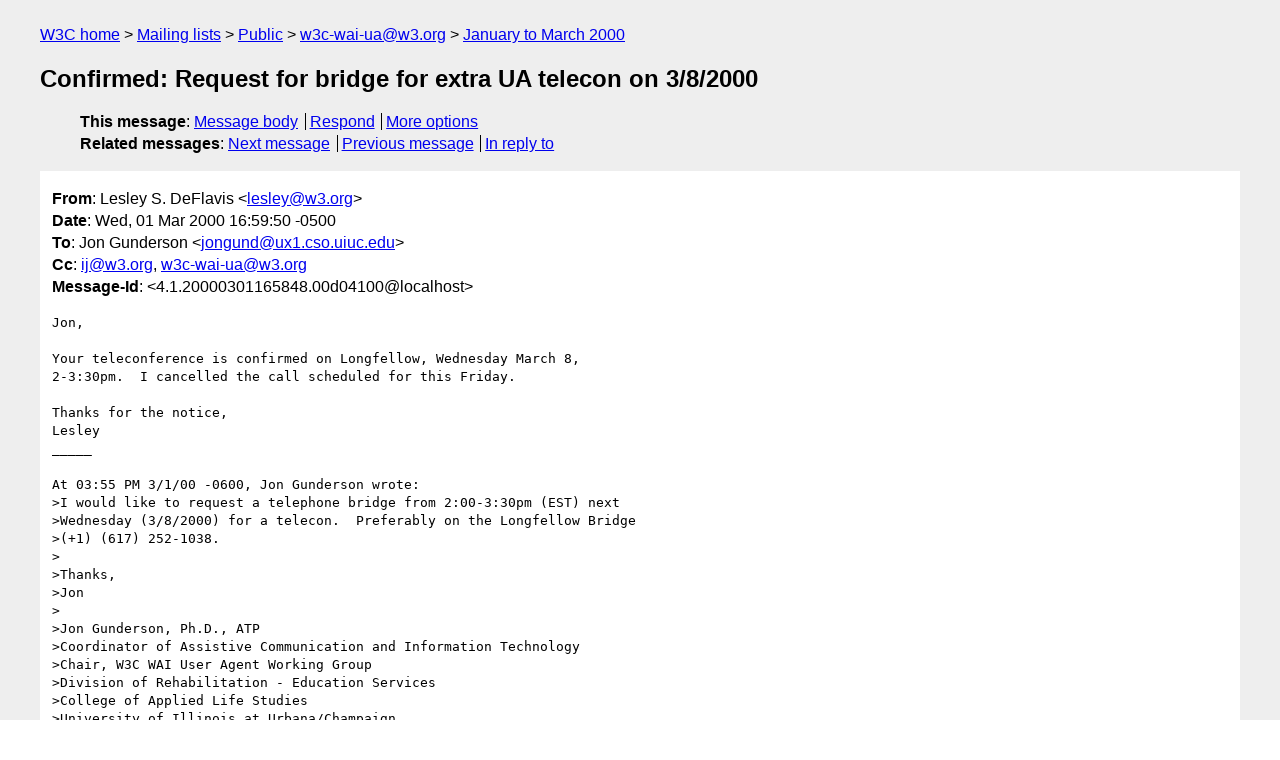

--- FILE ---
content_type: text/html
request_url: https://lists.w3.org/Archives/Public/w3c-wai-ua/2000JanMar/0420.html
body_size: 1963
content:
<!DOCTYPE html>
<html xmlns="http://www.w3.org/1999/xhtml" lang="en">
<head>
<meta charset="UTF-8" />
<meta name="viewport" content="width=device-width, initial-scale=1" />
<meta name="generator" content="hypermail 3.0.0, see https://github.com/hypermail-project/hypermail/" />
<title>Confirmed: Request for bridge for extra UA telecon on 3/8/2000 from Lesley S. DeFlavis on 2000-03-01 (w3c-wai-ua@w3.org from January to March 2000)</title>
<meta name="Author" content="Lesley S. DeFlavis (lesley&#x40;&#0119;&#0051;&#0046;&#0111;&#0114;&#0103;)" />
<meta name="Subject" content="Confirmed: Request for bridge for extra UA telecon on 3/8/2000" />
<meta name="Date" content="2000-03-01" />
<link rel="stylesheet" title="Normal view" href="/assets/styles/public.css" />
<link rel="help" href="/Help/" />
<link rel="start" href="../" title="w3c-wai-ua@w3.org archives" />
<script defer="defer" src="/assets/js/archives.js"></script>
</head>
<body class="message">
<header class="head">
<nav class="breadcrumb" id="upper">
  <ul>
    <li><a href="https://www.w3.org/">W3C home</a></li>
    <li><a href="/">Mailing lists</a></li>
    <li><a href="../../">Public</a></li>
    <li><a href="../" rel="start">w3c-wai-ua@w3.org</a></li>
    <li><a href="./" rel="contents">January to March 2000</a></li>
  </ul>
</nav>
<h1>Confirmed: Request for bridge for extra UA telecon on 3/8/2000</h1>
<!-- received="Wed Mar  1 17:04:37 2000" -->
<!-- isoreceived="20000301170437" -->
<!-- sent="Wed, 01 Mar 2000 16:59:50 -0500" -->
<!-- isosent="20000301215950" -->
<!-- name="Lesley S. DeFlavis" -->
<!-- email="lesley&#x40;&#0119;&#0051;&#0046;&#0111;&#0114;&#0103;" -->
<!-- subject="Confirmed: Request for bridge for extra UA telecon on 3/8/2000" -->
<!-- id="4.1.20000301165848.00d04100@localhost" -->
<!-- charset="UTF-8" -->
<!-- inreplyto="4.1.20000301155316.00a60d70&#64;staff.uiuc.edu" -->
<!-- expires="-1" -->
<nav id="navbar">
<ul class="links hmenu_container">
<li>
<span class="heading">This message</span>: <ul class="hmenu"><li><a href="#start" id="options1">Message body</a></li>
<li><a href="mailto:w3c-wai-ua&#x40;&#0119;&#0051;&#0046;&#0111;&#0114;&#0103;?Subject=Re%3A%20Confirmed%3A%20Request%20for%20bridge%20for%20extra%20UA%20telecon%20on%203%2F8%2F2000&amp;In-Reply-To=%3C4.1.20000301165848.00d04100%40localhost%3E&amp;References=%3C4.1.20000301165848.00d04100%40localhost%3E">Respond</a></li>
<li><a href="#options3">More options</a></li>
</ul></li>
<li>
<span class="heading">Related messages</span>: <ul class="hmenu">
<!-- unext="start" -->
<li><a href="0421.html">Next message</a></li>
<li><a href="0419.html">Previous message</a></li>
<li><a href="0419.html">In reply to</a></li>
<!-- unextthread="start" -->
<!-- ureply="end" -->
</ul></li>
</ul>
</nav>
</header>
<!-- body="start" -->
<main class="mail">
<ul class="headers" aria-label="message headers">
<li><span class="from">
<span class="heading">From</span>: Lesley S. DeFlavis &lt;<a href="mailto:lesley&#x40;&#0119;&#0051;&#0046;&#0111;&#0114;&#0103;?Subject=Re%3A%20Confirmed%3A%20Request%20for%20bridge%20for%20extra%20UA%20telecon%20on%203%2F8%2F2000&amp;In-Reply-To=%3C4.1.20000301165848.00d04100%40localhost%3E&amp;References=%3C4.1.20000301165848.00d04100%40localhost%3E">lesley&#x40;&#0119;&#0051;&#0046;&#0111;&#0114;&#0103;</a>&gt;
</span></li>
<li><span class="date"><span class="heading">Date</span>: Wed, 01 Mar 2000 16:59:50 -0500</span></li>
<li><span class="to"><span class="heading">To</span>: Jon Gunderson &lt;<a href="mailto:jongund&#x40;&#0117;&#0120;&#0049;&#0046;&#0099;&#0115;&#0111;&#0046;&#0117;&#0105;&#0117;&#0099;&#0046;&#0101;&#0100;&#0117;?Subject=Re%3A%20Confirmed%3A%20Request%20for%20bridge%20for%20extra%20UA%20telecon%20on%203%2F8%2F2000&amp;In-Reply-To=%3C4.1.20000301165848.00d04100%40localhost%3E&amp;References=%3C4.1.20000301165848.00d04100%40localhost%3E">jongund&#x40;&#0117;&#0120;&#0049;&#0046;&#0099;&#0115;&#0111;&#0046;&#0117;&#0105;&#0117;&#0099;&#0046;&#0101;&#0100;&#0117;</a>&gt;
</span></li>
<li><span class="cc"><span class="heading">Cc</span>: <a href="mailto:ij&#x40;&#0119;&#0051;&#0046;&#0111;&#0114;&#0103;?Subject=Re%3A%20Confirmed%3A%20Request%20for%20bridge%20for%20extra%20UA%20telecon%20on%203%2F8%2F2000&amp;In-Reply-To=%3C4.1.20000301165848.00d04100%40localhost%3E&amp;References=%3C4.1.20000301165848.00d04100%40localhost%3E">ij&#x40;&#0119;&#0051;&#0046;&#0111;&#0114;&#0103;</a>, <a href="mailto:w3c-wai-ua&#x40;&#0119;&#0051;&#0046;&#0111;&#0114;&#0103;?Subject=Re%3A%20Confirmed%3A%20Request%20for%20bridge%20for%20extra%20UA%20telecon%20on%203%2F8%2F2000&amp;In-Reply-To=%3C4.1.20000301165848.00d04100%40localhost%3E&amp;References=%3C4.1.20000301165848.00d04100%40localhost%3E">w3c-wai-ua&#x40;&#0119;&#0051;&#0046;&#0111;&#0114;&#0103;</a>
</span></li>
<li><span class="message-id"><span class="heading">Message-Id</span>: &lt;4.1.20000301165848.00d04100&#x40;&#0108;&#0111;&#0099;&#0097;&#0108;&#0104;&#0111;&#0115;&#0116;&gt;
</span></li>
</ul>
<pre id="start" class="body">
Jon,

Your teleconference is confirmed on Longfellow, Wednesday March 8,
2-3:30pm.  I cancelled the call scheduled for this Friday.

Thanks for the notice,
Lesley
_____

At 03:55 PM 3/1/00 -0600, Jon Gunderson wrote:
&gt;I would like to request a telephone bridge from 2:00-3:30pm (EST) next
&gt;Wednesday (3/8/2000) for a telecon.  Preferably on the Longfellow Bridge
&gt;(+1) (617) 252-1038.
&gt;
&gt;Thanks,
&gt;Jon
&gt;
&gt;Jon Gunderson, Ph.D., ATP
&gt;Coordinator of Assistive Communication and Information Technology
&gt;Chair, W3C WAI User Agent Working Group
&gt;Division of Rehabilitation - Education Services
&gt;College of Applied Life Studies
&gt;University of Illinois at Urbana/Champaign
&gt;1207 S. Oak Street, Champaign, IL  61820
&gt;
&gt;Voice: (217) 244-5870
&gt;Fax: (217) 333-0248
&gt;
&gt;E-mail: <a href="mailto:jongund&#x40;&#0117;&#0105;&#0117;&#0099;&#0046;&#0101;&#0100;&#0117;?Subject=Re%3A%20Confirmed%3A%20Request%20for%20bridge%20for%20extra%20UA%20telecon%20on%203%2F8%2F2000&amp;In-Reply-To=%3C4.1.20000301165848.00d04100%40localhost%3E&amp;References=%3C4.1.20000301165848.00d04100%40localhost%3E">jongund&#x40;&#0117;&#0105;&#0117;&#0099;&#0046;&#0101;&#0100;&#0117;</a>
&gt;
&gt;WWW: <a href="http://www.staff.uiuc.edu/~jongund">http://www.staff.uiuc.edu/~jongund</a>
&gt;WWW: <a href="http://www.w3.org/wai/ua">http://www.w3.org/wai/ua</a>
</pre>
<p class="received"><span class="heading">Received on</span> Wednesday,  1 March 2000 17:04:37 UTC</p>
</main>
<!-- body="end" -->
<footer class="foot">
<nav id="navbarfoot">
<ul class="links hmenu_container">
<li><span class="heading">This message</span>: <span class="message_body"><a href="#start">Message body</a></span></li>
<!-- lnext="start" -->
<li><span class="heading">Next message</span>: <a href="0421.html">Jon Gunderson: "Extra telecon confirmed for Wednesday 8 March 2000"</a></li>
<li><span class="heading">Previous message</span>: <a href="0419.html">Jon Gunderson: "Request for bridge for extra UA telecon on 3/8/2000"</a></li>
<li><span class="heading">In reply to</span>: <a href="0419.html">Jon Gunderson: "Request for bridge for extra UA telecon on 3/8/2000"</a></li>
<!-- lnextthread="start" -->
<!-- lreply="end" -->
</ul>
<ul class="links hmenu_container">
<li id="options3"><span class="heading">Mail actions</span>: <ul class="hmenu"><li><a href="mailto:w3c-wai-ua&#x40;&#0119;&#0051;&#0046;&#0111;&#0114;&#0103;?Subject=Re%3A%20Confirmed%3A%20Request%20for%20bridge%20for%20extra%20UA%20telecon%20on%203%2F8%2F2000&amp;In-Reply-To=%3C4.1.20000301165848.00d04100%40localhost%3E&amp;References=%3C4.1.20000301165848.00d04100%40localhost%3E">respond to this message</a></li>
<li><a href="mailto:w3c-wai-ua&#x40;&#0119;&#0051;&#0046;&#0111;&#0114;&#0103;">mail a new topic</a></li></ul></li>
<li><span class="heading">Contemporary messages sorted</span>: <ul class="hmenu"><li><a href="index.html#msg420">by date</a></li>
<li><a href="thread.html#msg420">by thread</a></li>
<li><a href="subject.html#msg420">by subject</a></li>
<li><a href="author.html#msg420">by author</a></li>
</ul></li>
<li><span class="heading">Help</span>: <ul class="hmenu">
    <li><a href="/Help/" rel="help">how to use the archives</a></li>
    <li><a href="https://www.w3.org/Search/Mail/Public/search?type-index=w3c-wai-ua&amp;index-type=t">search the archives</a></li>
</ul>
</li>
</ul>
</nav>
<!-- trailer="footer" -->
<p class="colophon">
This archive was generated by <a href="https://github.com/hypermail-project/hypermail/">hypermail 3.0.0</a>: Thursday, 13 July 2023 18:31:43 UTC
</p>
</footer>
</body>
</html>
